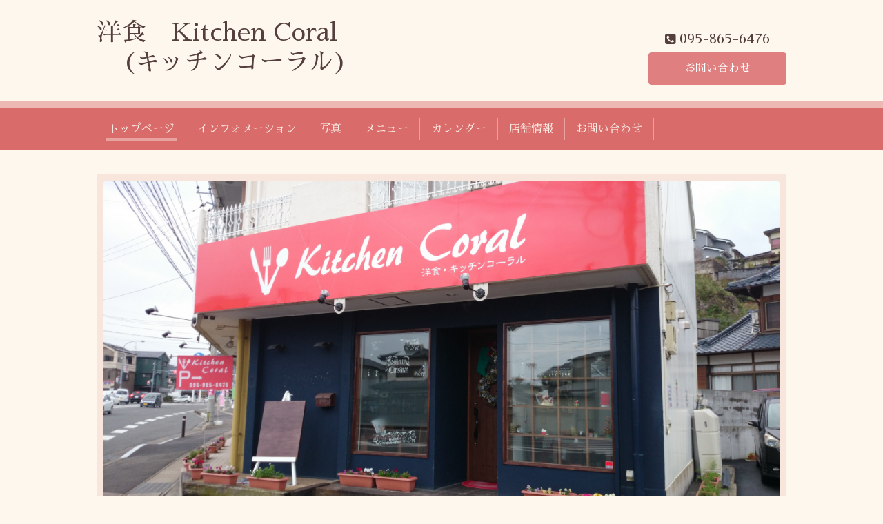

--- FILE ---
content_type: text/html; charset=utf-8
request_url: https://r.goope.jp/k-coral/
body_size: 4046
content:
<!DOCTYPE html>
<html xmlns="http://www.w3.org/1999/xhtml" xml:lang="ja" lang="ja">
<head>
  <!-- Chic: ver.202006050000 -->
  <meta charset="utf-8">
  <title>洋食　Kitchen Coral
　(キッチンコーラル)</title>
  <meta name="viewport" content="width=device-width,initial-scale=1.0,minimum-scale=1.0">

  <meta name="description" content="洋食　Kitchen Coral　(キッチンコーラル) 洋食　Kitchen Coral　(キッチンコーラル)">
  <meta name="keywords" content="洋食　Kitchen Coral　(キッチンコーラル)">

  <meta property="og:title" content="洋食　Kitchen Coral
　(キッチンコーラル)">
  <meta property="og:image" content="">
  <meta property="og:site_name" content="洋食　Kitchen Coral
　(キッチンコーラル)">
  
  <link rel="alternate" type="application/rss+xml" title="洋食　Kitchen Coral
　(キッチンコーラル) / RSS" href="/k-coral/feed.rss">
  <link rel="stylesheet" href="/k-coral/style.css?743670-1627312984">
  <link rel="stylesheet" href="/css/font-awesome/css/font-awesome.min.css">
  <link rel="stylesheet" href="/assets/slick/slick.css">

  <script src="/assets/jquery/jquery-3.5.1.min.js"></script>
  <script src="/assets/clipsquareimage/jquery.clipsquareimage.js"></script>
</head>
<body id="top">

  <div class="totop">
    <i class="button fa fa-angle-up"></i>
  </div>

  <div class="container">

    <!-- .header -->
    <div class="header">
      <div class="inner">

        <div class="column column_left">
          <h1 class="element logo">
            <a class="shop_sitename" href="https://r.goope.jp/k-coral">洋食　Kitchen Coral<br />
　(キッチンコーラル)</a>
          </h1>

          <div class="element site_description">
            <span></span>
          </div>
        </div>

        <div class="column column_right">

          <div class="social_icons">
            

            

            
          </div>

          <div class="element shop_tel" data-shoptel="095-865-6476">
            <div>
              <i class="fa fa-phone-square"></i>&nbsp;<span>095-865-6476</span>
            </div>
          </div>
          <a class="element button_contact" href="https://r.goope.jp/k-coral/contact">お問い合わせ</a>
        </div>

      </div>
    </div>
    <!-- /.header -->

    <!-- .navi -->
    <div class="navi">
      <div class="inner">

        <div class="navi_trigger_mobile">
          <i class="fa fa-navicon"></i>&nbsp;MENU
        </div>

        <ul class="navi_list">
          
          <li class="navi_top active" data-label="トップページ">
            <a href="/k-coral/" >トップページ</a>
          </li>
          
          <li class="navi_info" data-label="インフォメーション">
            <a href="/k-coral/info" >インフォメーション</a>
          </li>
          
          <li class="navi_photo" data-label="写真">
            <a href="/k-coral/photo" >写真</a>
          </li>
          
          <li class="navi_menu" data-label="メニュー">
            <a href="/k-coral/menu" >メニュー</a>
          </li>
          
          <li class="navi_calendar" data-label="カレンダー">
            <a href="/k-coral/calendar" >カレンダー</a>
          </li>
          
          <li class="navi_about" data-label="店舗情報">
            <a href="/k-coral/about" >店舗情報</a>
          </li>
          
          <li class="navi_contact" data-label="お問い合わせ">
            <a href="/k-coral/contact" >お問い合わせ</a>
          </li>
          
        </ul>

      </div>
    </div>
    <!-- /.navi -->

    <div class="content">

<!-- CONTENT ----------------------------------------------------------------------- -->



<!----------------------------------------------
ページ：トップ
---------------------------------------------->
<script>
  var slideshow = {
    interval : 6000
  }
</script>
<script src="/js/theme_chic/top.js"></script>

<div class="inner">

  <div class="wrap_slider">
    
    <div class="slider">
      
      <div class="article">
        <img src="//cdn.goope.jp/180090/2107162335324f43_l.jpg" alt="">
        <div class="caption">
          <div class="caption_txt">
            <a href=""></a>
          </div>
        </div>
      </div>
      
      <div class="article">
        <img src="//cdn.goope.jp/180090/260121102408hz5w_l.png" alt="ランチメニュー">
        <div class="caption">
          <div class="caption_txt">
            <a href="">ランチメニュー</a>
          </div>
        </div>
      </div>
      
      <div class="article">
        <img src="//cdn.goope.jp/180090/260121102629tzcp_l.png" alt="ランチメニュー">
        <div class="caption">
          <div class="caption_txt">
            <a href="">ランチメニュー</a>
          </div>
        </div>
      </div>
      
      <div class="article">
        <img src="//cdn.goope.jp/180090/210716234136jym3_l.jpg" alt="">
        <div class="caption">
          <div class="caption_txt">
            <a href=""></a>
          </div>
        </div>
      </div>
      
      <div class="article">
        <img src="//cdn.goope.jp/180090/210723133541efx2_l.jpg" alt="">
        <div class="caption">
          <div class="caption_txt">
            <a href=""></a>
          </div>
        </div>
      </div>
      
      <div class="article">
        <img src="//cdn.goope.jp/180090/210723133558yjvp_l.jpg" alt="">
        <div class="caption">
          <div class="caption_txt">
            <a href=""></a>
          </div>
        </div>
      </div>
      
      <div class="article">
        <img src="//cdn.goope.jp/180090/210723133615str5_l.jpg" alt="">
        <div class="caption">
          <div class="caption_txt">
            <a href=""></a>
          </div>
        </div>
      </div>
      
      <div class="article">
        <img src="//cdn.goope.jp/180090/210723133635zsxs_l.jpg" alt="">
        <div class="caption">
          <div class="caption_txt">
            <a href=""></a>
          </div>
        </div>
      </div>
      
      <div class="article">
        <img src="//cdn.goope.jp/180090/231129012956ktky_l.jpg" alt="花咲くおはぎ">
        <div class="caption">
          <div class="caption_txt">
            <a href="">花咲くおはぎ</a>
          </div>
        </div>
      </div>
      
      <div class="article">
        <img src="//cdn.goope.jp/180090/240429005959nu94_l.jpg" alt="花咲くおはぎ～お誕生日に">
        <div class="caption">
          <div class="caption_txt">
            <a href="">花咲くおはぎ～お誕生日に</a>
          </div>
        </div>
      </div>
      
    </div>
    
  </div>

  <div class="section welcomemessage">
    <div class="inner">
      <div class="message textfield">
        <p>どのメニューにも、沢山の旬の野菜を取り入れており、女性のお客様が多い、洋食レストランです。</p>
<p>新鮮な野菜から作るスープは全ての皆さまに好評で、特に小さなお子様が、お母様の分を飲み干しておられる光景をよく目にします。</p>
<p>お魚メニューは、シェフの釣りたて魚や漁師さんから分けていただく、天然の新鮮なものでお作りしています。</p>
<p>ハンバーグは肉汁あふれ、リピーターのお客様が多い自信作です。</p>
<p>&nbsp;</p>
      </div>
    </div>
  </div>

  <div class="wrap_column">
    <div class="column column_left">

      
      <div class="section photo">

        <h2 class="section_title">
          <span>写真</span>
        </h2>

        <div class="inner">

          <ul class="list">
            
            <li class="item">
              <span><img src='//cdn.goope.jp/180090/241010222337-6707d559cef9b_l.jpg' alt='' /></span>
            </li>
            
            <li class="item">
              <span><img src='//cdn.goope.jp/180090/241010222145-6707d4e94cb08_l.jpg' alt='' /></span>
            </li>
            
            <li class="item">
              <span><img src='//cdn.goope.jp/180090/241010222116-6707d4cc0625c_l.jpg' alt='赤じゃがのポタージュ' /></span>
            </li>
            
            <li class="item">
              <span><img src='//cdn.goope.jp/180090/241010221929-6707d461223f8_l.jpg' alt='手ごねハンバーグ' /></span>
            </li>
            
            <li class="item">
              <span><img src='//cdn.goope.jp/180090/241010221748-6707d3fc9acef_l.jpg' alt='' /></span>
            </li>
            
            <li class="item">
              <span><img src='//cdn.goope.jp/180090/241010221705-6707d3d19e7ae_l.jpg' alt='オムライス' /></span>
            </li>
            
            <li class="link_details">
              <a href="/k-coral/photo">写真ページへ&nbsp;&nbsp;<i class="fa fa-angle-right"></i></a>
            </li>
          </ul>

        </div>
      </div>
      

      
      <div class="section about">

        <h2 class="section_title">
          <span>店舗情報</span>
        </h2>

        <div class="inner">

          <div class="block summary">
            <table width="100%" cellspacing="0" cellpadding="0" border="0" class="table_detail">
    <tr>
        <th>店名</th>
        <td>洋食　Kitchen Coral　(キッチンコーラル)</td>
    </tr>
    <tr>
        <th>住所</th>
        <td>長崎県 西彼杵郡時津町久留里郷241-3 </td>
    </tr>
    <tr>
        <th>最寄り駅</th>
        <td>先久留里バス停</td>
    </tr>
    <tr style='display:none;'>
        <th>道順</th>
        <td></td>
    </tr>
    <tr>
        <th>電話番号</th>
        <td>095-865-6476</td>
    </tr>
    <tr>
        <th>ランチタイム</th>
        <td>11:30 ～ 14:00</td>
    </tr>
    <tr style='display:none;'>
        <th>ディナータイム</th>
        <td>17:30 ～ 21:00</td>
    </tr>
    <tr style='display:none;'>
        <th>ラストオーダー</th>
        <td>13:40</td>
    </tr>
    <tr>
        <th>定休日</th>
        <td>毎日曜日</td>
    </tr>
    <tr>
        <th>クレジットカード</th>
        <td>利用不可</td>
    </tr>
    <tr>
        <th>禁煙席</th>
        <td>喫煙席なし</td>
    </tr>
    <tr>
        <th>駐車場</th>
        <td>駐車場あり</td>
    </tr>
    <tr style='display:none;'>
        <th>平均予算</th>
        <td>1000～1999円</td>
    </tr>
    <tr>
        <th>設備・サービス</th>
        <td>店内でフリーWi-Fiをご利用いただけます。</td>
    </tr>
    <tr style='display:none;'>
        <th>その他</th>
        <td></td>
    </tr>
    <tr>
        <th>セルフ販売</th>
        <td>< 営業時間 ><br />
・10時〜完売まで<br />
<br />
< 取扱商品 ><br />
・日替わり弁当 , お菓子 , 花咲くおはぎ<br />
を販売しております</td>
    </tr>
</table>

          </div>

          
          <div class="block map">
            <iframe width='100%' height='350' frameborder=0 scrolling='no' marginheight=0 marginwidth=0 src='/pc/map/?account=k-coral'></iframe>
          </div>
          

        </div>
      </div>
      

    </div>
    <!-- /.column_left -->

    <div class="column column_right">

      
      <div class="section information">

        <h2 class="section_title">
          <span>インフォメーション</span>
        </h2>

        <div class="inner">
          <ul class="list">
            
            <li class="item">
              <a href="/k-coral/info/5706186">
                <span class="date">2024<span> / </span>04<span> / </span>29</span><br>
                <span class="title">母の日の贈り物にいかがですか</span>
              </a>
            </li>
            
            <li class="item">
              <a href="/k-coral/info/5465511">
                <span class="date">2023<span> / </span>11<span> / </span>29</span><br>
                <span class="title">令和6年お正月用オードブルのご予約承ります</span>
              </a>
            </li>
            
            <li class="item">
              <a href="/k-coral/info/5465509">
                <span class="date">2023<span> / </span>11<span> / </span>29</span><br>
                <span class="title">「花咲くおはぎ」の販売を始めました。</span>
              </a>
            </li>
            
            <li class="item">
              <a class="article" href="/k-coral/info">
                インフォメーションページへ&nbsp;&nbsp;<i class="fa fa-angle-right"></i>
              </a>
            </li>
          </ul>
        </div>
      </div>
      

      
      <div class="section contact">
        <div class="inner">
          <h2 class="section_title">
            <span>お問い合わせ</span>
          </h2>

          <form name="frm" method="post" action="/k-coral/contact/sendmail/" class="contact_form">
            <div class="contact_form">
              <div class="contact_area"><label>お名前<span class="requier">*</span></label><br /><input type="text" name="form_746128" class="contact_name" value="" tabindex="1" />
</div><div class="contact_area"><label>メールアドレス<span class="requier">*</span></label><br /><input type="text" name="form_746129" class="contact_email" value="" tabindex="2" />
</div><div class="contact_area"><label>電話番号</label><br /><input type="text" name="form_746130" class="contact_tel" value="" tabindex="3" />
</div><div class="contact_area"><label>本文</label><br /><textarea name="form_746131" class="contact_body" tabindex="4"></textarea>
</div><script src="https://www.google.com/recaptcha/api.js" async defer></script><div class='g-recaptcha' data-sitekey=6LfwhhEsAAAAAKd5zqk_tJN6IuQETMTJBsLY8ciT></div><input type="hidden" name="token" value="fdede898ff9cdc8b81f678d27c977a9d">
              <input type="submit" value="メールを送信する" class="button" tabindex="5">
            </div>
          </form>

        </div>
      </div>
      

    </div>
    <!-- /.column_right -->
  </div>
  <!-- /.wrap_column -->

</div>






























<!-- CONTENT ----------------------------------------------------------------------- -->

    </div>
    <!-- /.content -->


    


    <div class="gadgets">
      <div class="inner">
      </div>
    </div>

    <div class="today_area section">
      <div class="inner">
        <dl>
          <dt class="date">
            2026.01.26 Monday
          </dt>
          
        </dl>
      </div>
    </div>

    <div class="social">
      <div class="inner"></div>
    </div>

    <div class="footer">
        <div class="inner">

          <div class="qr_area">
            <img src="//r.goope.jp/qr/k-coral"width="100" height="100" />
          </div>

          <div class="shop_name">
            <a href="https://r.goope.jp/k-coral">洋食　Kitchen Coral　(キッチンコーラル)</a>
          </div>

          

          <div class="copyright">
            &copy;2026 <a href="https://r.goope.jp/k-coral">洋食　Kitchen Coral　(キッチンコーラル)</a>. All Rights Reserved.
          </div>

          <div class="block counter_area">
            Today: <span class="num">24</span> /
            Yesterday: <span class="num">31</span> /
            Total: <span class="num">39713</span>
          </div>

          <div>
            <div class="powered">
              Powered by <a class="link_color_02" href="https://goope.jp/">グーペ</a> /
              <a class="link_color_02" href="https://admin.goope.jp/">Admin</a>
            </div>

            <div class="shop_rss">
              <span>/ </span><a href="/k-coral/feed.rss">RSS</a>
            </div>
          </div>

        </div>
    </div>

  </div>
  <!-- /.container -->

  <script src="/assets/colorbox/jquery.colorbox-1.6.4.min.js"></script>
  <script src="/assets/slick/slick.js"></script>
  <script src="/js/tooltip.js"></script>
  <script src="/assets/lineup/jquery-lineup.min.js"></script>
  <script src="/assets/tile/tile.js"></script>
  <script src="/js/theme_chic/init.js"></script>
<link rel="stylesheet" href="/css/free-plan/footer_banner.css">

<a class="freeplan-banner" href="https://goope.jp/agency/r/7777/" target="_blank">
  <span class="freeplan-banner__copy">
    誰でも簡単、無料でつくれるホームページ
  </span>

  <span class="freeplan-banner__button">
    <span>今すぐはじめる</span>
  </span>

  <span class="freeplan-banner__logo">
    <img src="/img/logo.svg" alt="グーペ by GMOペパボ">
  </span>
</a>
</body>

</html>


--- FILE ---
content_type: text/html; charset=utf-8
request_url: https://r.goope.jp/pc/map/?account=k-coral
body_size: 732
content:

<!DOCTYPE html>
<html lang="ja">
<head>
<meta charset="utf-8">
<meta name="viewport" content="width=device-width,initial-scale=1.0,minimum-scale=1.0">
<title></title>
<style>
  html {
    height: 100%;
  }
  body {
    height: 100%;
    margin: 0;
    padding: 0;
    background-color: transparent;
    font-family: -apple-system, BlinkMacSystemFont, 'Helvetica Neue', 'Yu Gothic', YuGothic, 'ヒラギノ角ゴ ProN W3', Hiragino Kaku Gothic ProN, Arial, 'メイリオ', Meiryo, sans-serif;
  }
  a {
    display: block;
    width: 100%;
    height: 100vh;
    position: relative;
    overflow: hidden;
    max-width: 1000px;
    margin: 0 auto;
  }

  img {
    position: absolute;
    top: 50%;
    left: 50%;
    -webkit-transform: translate(-50%, -50%);
    -ms-transform: translate(-50%, -50%);
    transform: translate(-50%, -50%);
    width: 1000px;
    height: auto;
  }
  span {
    position: absolute;
    right: 5px;
    bottom: 5px;
    font-size: 12px;
    background-color: #fff;
    color: #333;
    padding: 0 0.4em;
    line-height: 1.8;
    box-shadow: 0 0 3px rgba(0, 0, 0, 0.1);
  }
</style>
</head>
<body>
  <a target="_blank" href="http://maps.google.com/maps?q=32.839843%2C129.8375145">
    <img src="https://maps.googleapis.com/maps/api/staticmap?key=AIzaSyBoGsGWcBKf3SIB5GxguNjZVD2kTpGl-wM&markers=32.839843%2C129.8375145&zoom=18&size=1000x1000&scale=2&signature=w3D7WSK3v7kzzSN70qQmhWQZIgE=">
    <span>Googleマップを表示</span>
  </a>
</body>
</html>



--- FILE ---
content_type: text/html; charset=utf-8
request_url: https://www.google.com/recaptcha/api2/anchor?ar=1&k=6LfwhhEsAAAAAKd5zqk_tJN6IuQETMTJBsLY8ciT&co=aHR0cHM6Ly9yLmdvb3BlLmpwOjQ0Mw..&hl=en&v=PoyoqOPhxBO7pBk68S4YbpHZ&size=normal&anchor-ms=20000&execute-ms=30000&cb=n6ta7foxe2d6
body_size: 49199
content:
<!DOCTYPE HTML><html dir="ltr" lang="en"><head><meta http-equiv="Content-Type" content="text/html; charset=UTF-8">
<meta http-equiv="X-UA-Compatible" content="IE=edge">
<title>reCAPTCHA</title>
<style type="text/css">
/* cyrillic-ext */
@font-face {
  font-family: 'Roboto';
  font-style: normal;
  font-weight: 400;
  font-stretch: 100%;
  src: url(//fonts.gstatic.com/s/roboto/v48/KFO7CnqEu92Fr1ME7kSn66aGLdTylUAMa3GUBHMdazTgWw.woff2) format('woff2');
  unicode-range: U+0460-052F, U+1C80-1C8A, U+20B4, U+2DE0-2DFF, U+A640-A69F, U+FE2E-FE2F;
}
/* cyrillic */
@font-face {
  font-family: 'Roboto';
  font-style: normal;
  font-weight: 400;
  font-stretch: 100%;
  src: url(//fonts.gstatic.com/s/roboto/v48/KFO7CnqEu92Fr1ME7kSn66aGLdTylUAMa3iUBHMdazTgWw.woff2) format('woff2');
  unicode-range: U+0301, U+0400-045F, U+0490-0491, U+04B0-04B1, U+2116;
}
/* greek-ext */
@font-face {
  font-family: 'Roboto';
  font-style: normal;
  font-weight: 400;
  font-stretch: 100%;
  src: url(//fonts.gstatic.com/s/roboto/v48/KFO7CnqEu92Fr1ME7kSn66aGLdTylUAMa3CUBHMdazTgWw.woff2) format('woff2');
  unicode-range: U+1F00-1FFF;
}
/* greek */
@font-face {
  font-family: 'Roboto';
  font-style: normal;
  font-weight: 400;
  font-stretch: 100%;
  src: url(//fonts.gstatic.com/s/roboto/v48/KFO7CnqEu92Fr1ME7kSn66aGLdTylUAMa3-UBHMdazTgWw.woff2) format('woff2');
  unicode-range: U+0370-0377, U+037A-037F, U+0384-038A, U+038C, U+038E-03A1, U+03A3-03FF;
}
/* math */
@font-face {
  font-family: 'Roboto';
  font-style: normal;
  font-weight: 400;
  font-stretch: 100%;
  src: url(//fonts.gstatic.com/s/roboto/v48/KFO7CnqEu92Fr1ME7kSn66aGLdTylUAMawCUBHMdazTgWw.woff2) format('woff2');
  unicode-range: U+0302-0303, U+0305, U+0307-0308, U+0310, U+0312, U+0315, U+031A, U+0326-0327, U+032C, U+032F-0330, U+0332-0333, U+0338, U+033A, U+0346, U+034D, U+0391-03A1, U+03A3-03A9, U+03B1-03C9, U+03D1, U+03D5-03D6, U+03F0-03F1, U+03F4-03F5, U+2016-2017, U+2034-2038, U+203C, U+2040, U+2043, U+2047, U+2050, U+2057, U+205F, U+2070-2071, U+2074-208E, U+2090-209C, U+20D0-20DC, U+20E1, U+20E5-20EF, U+2100-2112, U+2114-2115, U+2117-2121, U+2123-214F, U+2190, U+2192, U+2194-21AE, U+21B0-21E5, U+21F1-21F2, U+21F4-2211, U+2213-2214, U+2216-22FF, U+2308-230B, U+2310, U+2319, U+231C-2321, U+2336-237A, U+237C, U+2395, U+239B-23B7, U+23D0, U+23DC-23E1, U+2474-2475, U+25AF, U+25B3, U+25B7, U+25BD, U+25C1, U+25CA, U+25CC, U+25FB, U+266D-266F, U+27C0-27FF, U+2900-2AFF, U+2B0E-2B11, U+2B30-2B4C, U+2BFE, U+3030, U+FF5B, U+FF5D, U+1D400-1D7FF, U+1EE00-1EEFF;
}
/* symbols */
@font-face {
  font-family: 'Roboto';
  font-style: normal;
  font-weight: 400;
  font-stretch: 100%;
  src: url(//fonts.gstatic.com/s/roboto/v48/KFO7CnqEu92Fr1ME7kSn66aGLdTylUAMaxKUBHMdazTgWw.woff2) format('woff2');
  unicode-range: U+0001-000C, U+000E-001F, U+007F-009F, U+20DD-20E0, U+20E2-20E4, U+2150-218F, U+2190, U+2192, U+2194-2199, U+21AF, U+21E6-21F0, U+21F3, U+2218-2219, U+2299, U+22C4-22C6, U+2300-243F, U+2440-244A, U+2460-24FF, U+25A0-27BF, U+2800-28FF, U+2921-2922, U+2981, U+29BF, U+29EB, U+2B00-2BFF, U+4DC0-4DFF, U+FFF9-FFFB, U+10140-1018E, U+10190-1019C, U+101A0, U+101D0-101FD, U+102E0-102FB, U+10E60-10E7E, U+1D2C0-1D2D3, U+1D2E0-1D37F, U+1F000-1F0FF, U+1F100-1F1AD, U+1F1E6-1F1FF, U+1F30D-1F30F, U+1F315, U+1F31C, U+1F31E, U+1F320-1F32C, U+1F336, U+1F378, U+1F37D, U+1F382, U+1F393-1F39F, U+1F3A7-1F3A8, U+1F3AC-1F3AF, U+1F3C2, U+1F3C4-1F3C6, U+1F3CA-1F3CE, U+1F3D4-1F3E0, U+1F3ED, U+1F3F1-1F3F3, U+1F3F5-1F3F7, U+1F408, U+1F415, U+1F41F, U+1F426, U+1F43F, U+1F441-1F442, U+1F444, U+1F446-1F449, U+1F44C-1F44E, U+1F453, U+1F46A, U+1F47D, U+1F4A3, U+1F4B0, U+1F4B3, U+1F4B9, U+1F4BB, U+1F4BF, U+1F4C8-1F4CB, U+1F4D6, U+1F4DA, U+1F4DF, U+1F4E3-1F4E6, U+1F4EA-1F4ED, U+1F4F7, U+1F4F9-1F4FB, U+1F4FD-1F4FE, U+1F503, U+1F507-1F50B, U+1F50D, U+1F512-1F513, U+1F53E-1F54A, U+1F54F-1F5FA, U+1F610, U+1F650-1F67F, U+1F687, U+1F68D, U+1F691, U+1F694, U+1F698, U+1F6AD, U+1F6B2, U+1F6B9-1F6BA, U+1F6BC, U+1F6C6-1F6CF, U+1F6D3-1F6D7, U+1F6E0-1F6EA, U+1F6F0-1F6F3, U+1F6F7-1F6FC, U+1F700-1F7FF, U+1F800-1F80B, U+1F810-1F847, U+1F850-1F859, U+1F860-1F887, U+1F890-1F8AD, U+1F8B0-1F8BB, U+1F8C0-1F8C1, U+1F900-1F90B, U+1F93B, U+1F946, U+1F984, U+1F996, U+1F9E9, U+1FA00-1FA6F, U+1FA70-1FA7C, U+1FA80-1FA89, U+1FA8F-1FAC6, U+1FACE-1FADC, U+1FADF-1FAE9, U+1FAF0-1FAF8, U+1FB00-1FBFF;
}
/* vietnamese */
@font-face {
  font-family: 'Roboto';
  font-style: normal;
  font-weight: 400;
  font-stretch: 100%;
  src: url(//fonts.gstatic.com/s/roboto/v48/KFO7CnqEu92Fr1ME7kSn66aGLdTylUAMa3OUBHMdazTgWw.woff2) format('woff2');
  unicode-range: U+0102-0103, U+0110-0111, U+0128-0129, U+0168-0169, U+01A0-01A1, U+01AF-01B0, U+0300-0301, U+0303-0304, U+0308-0309, U+0323, U+0329, U+1EA0-1EF9, U+20AB;
}
/* latin-ext */
@font-face {
  font-family: 'Roboto';
  font-style: normal;
  font-weight: 400;
  font-stretch: 100%;
  src: url(//fonts.gstatic.com/s/roboto/v48/KFO7CnqEu92Fr1ME7kSn66aGLdTylUAMa3KUBHMdazTgWw.woff2) format('woff2');
  unicode-range: U+0100-02BA, U+02BD-02C5, U+02C7-02CC, U+02CE-02D7, U+02DD-02FF, U+0304, U+0308, U+0329, U+1D00-1DBF, U+1E00-1E9F, U+1EF2-1EFF, U+2020, U+20A0-20AB, U+20AD-20C0, U+2113, U+2C60-2C7F, U+A720-A7FF;
}
/* latin */
@font-face {
  font-family: 'Roboto';
  font-style: normal;
  font-weight: 400;
  font-stretch: 100%;
  src: url(//fonts.gstatic.com/s/roboto/v48/KFO7CnqEu92Fr1ME7kSn66aGLdTylUAMa3yUBHMdazQ.woff2) format('woff2');
  unicode-range: U+0000-00FF, U+0131, U+0152-0153, U+02BB-02BC, U+02C6, U+02DA, U+02DC, U+0304, U+0308, U+0329, U+2000-206F, U+20AC, U+2122, U+2191, U+2193, U+2212, U+2215, U+FEFF, U+FFFD;
}
/* cyrillic-ext */
@font-face {
  font-family: 'Roboto';
  font-style: normal;
  font-weight: 500;
  font-stretch: 100%;
  src: url(//fonts.gstatic.com/s/roboto/v48/KFO7CnqEu92Fr1ME7kSn66aGLdTylUAMa3GUBHMdazTgWw.woff2) format('woff2');
  unicode-range: U+0460-052F, U+1C80-1C8A, U+20B4, U+2DE0-2DFF, U+A640-A69F, U+FE2E-FE2F;
}
/* cyrillic */
@font-face {
  font-family: 'Roboto';
  font-style: normal;
  font-weight: 500;
  font-stretch: 100%;
  src: url(//fonts.gstatic.com/s/roboto/v48/KFO7CnqEu92Fr1ME7kSn66aGLdTylUAMa3iUBHMdazTgWw.woff2) format('woff2');
  unicode-range: U+0301, U+0400-045F, U+0490-0491, U+04B0-04B1, U+2116;
}
/* greek-ext */
@font-face {
  font-family: 'Roboto';
  font-style: normal;
  font-weight: 500;
  font-stretch: 100%;
  src: url(//fonts.gstatic.com/s/roboto/v48/KFO7CnqEu92Fr1ME7kSn66aGLdTylUAMa3CUBHMdazTgWw.woff2) format('woff2');
  unicode-range: U+1F00-1FFF;
}
/* greek */
@font-face {
  font-family: 'Roboto';
  font-style: normal;
  font-weight: 500;
  font-stretch: 100%;
  src: url(//fonts.gstatic.com/s/roboto/v48/KFO7CnqEu92Fr1ME7kSn66aGLdTylUAMa3-UBHMdazTgWw.woff2) format('woff2');
  unicode-range: U+0370-0377, U+037A-037F, U+0384-038A, U+038C, U+038E-03A1, U+03A3-03FF;
}
/* math */
@font-face {
  font-family: 'Roboto';
  font-style: normal;
  font-weight: 500;
  font-stretch: 100%;
  src: url(//fonts.gstatic.com/s/roboto/v48/KFO7CnqEu92Fr1ME7kSn66aGLdTylUAMawCUBHMdazTgWw.woff2) format('woff2');
  unicode-range: U+0302-0303, U+0305, U+0307-0308, U+0310, U+0312, U+0315, U+031A, U+0326-0327, U+032C, U+032F-0330, U+0332-0333, U+0338, U+033A, U+0346, U+034D, U+0391-03A1, U+03A3-03A9, U+03B1-03C9, U+03D1, U+03D5-03D6, U+03F0-03F1, U+03F4-03F5, U+2016-2017, U+2034-2038, U+203C, U+2040, U+2043, U+2047, U+2050, U+2057, U+205F, U+2070-2071, U+2074-208E, U+2090-209C, U+20D0-20DC, U+20E1, U+20E5-20EF, U+2100-2112, U+2114-2115, U+2117-2121, U+2123-214F, U+2190, U+2192, U+2194-21AE, U+21B0-21E5, U+21F1-21F2, U+21F4-2211, U+2213-2214, U+2216-22FF, U+2308-230B, U+2310, U+2319, U+231C-2321, U+2336-237A, U+237C, U+2395, U+239B-23B7, U+23D0, U+23DC-23E1, U+2474-2475, U+25AF, U+25B3, U+25B7, U+25BD, U+25C1, U+25CA, U+25CC, U+25FB, U+266D-266F, U+27C0-27FF, U+2900-2AFF, U+2B0E-2B11, U+2B30-2B4C, U+2BFE, U+3030, U+FF5B, U+FF5D, U+1D400-1D7FF, U+1EE00-1EEFF;
}
/* symbols */
@font-face {
  font-family: 'Roboto';
  font-style: normal;
  font-weight: 500;
  font-stretch: 100%;
  src: url(//fonts.gstatic.com/s/roboto/v48/KFO7CnqEu92Fr1ME7kSn66aGLdTylUAMaxKUBHMdazTgWw.woff2) format('woff2');
  unicode-range: U+0001-000C, U+000E-001F, U+007F-009F, U+20DD-20E0, U+20E2-20E4, U+2150-218F, U+2190, U+2192, U+2194-2199, U+21AF, U+21E6-21F0, U+21F3, U+2218-2219, U+2299, U+22C4-22C6, U+2300-243F, U+2440-244A, U+2460-24FF, U+25A0-27BF, U+2800-28FF, U+2921-2922, U+2981, U+29BF, U+29EB, U+2B00-2BFF, U+4DC0-4DFF, U+FFF9-FFFB, U+10140-1018E, U+10190-1019C, U+101A0, U+101D0-101FD, U+102E0-102FB, U+10E60-10E7E, U+1D2C0-1D2D3, U+1D2E0-1D37F, U+1F000-1F0FF, U+1F100-1F1AD, U+1F1E6-1F1FF, U+1F30D-1F30F, U+1F315, U+1F31C, U+1F31E, U+1F320-1F32C, U+1F336, U+1F378, U+1F37D, U+1F382, U+1F393-1F39F, U+1F3A7-1F3A8, U+1F3AC-1F3AF, U+1F3C2, U+1F3C4-1F3C6, U+1F3CA-1F3CE, U+1F3D4-1F3E0, U+1F3ED, U+1F3F1-1F3F3, U+1F3F5-1F3F7, U+1F408, U+1F415, U+1F41F, U+1F426, U+1F43F, U+1F441-1F442, U+1F444, U+1F446-1F449, U+1F44C-1F44E, U+1F453, U+1F46A, U+1F47D, U+1F4A3, U+1F4B0, U+1F4B3, U+1F4B9, U+1F4BB, U+1F4BF, U+1F4C8-1F4CB, U+1F4D6, U+1F4DA, U+1F4DF, U+1F4E3-1F4E6, U+1F4EA-1F4ED, U+1F4F7, U+1F4F9-1F4FB, U+1F4FD-1F4FE, U+1F503, U+1F507-1F50B, U+1F50D, U+1F512-1F513, U+1F53E-1F54A, U+1F54F-1F5FA, U+1F610, U+1F650-1F67F, U+1F687, U+1F68D, U+1F691, U+1F694, U+1F698, U+1F6AD, U+1F6B2, U+1F6B9-1F6BA, U+1F6BC, U+1F6C6-1F6CF, U+1F6D3-1F6D7, U+1F6E0-1F6EA, U+1F6F0-1F6F3, U+1F6F7-1F6FC, U+1F700-1F7FF, U+1F800-1F80B, U+1F810-1F847, U+1F850-1F859, U+1F860-1F887, U+1F890-1F8AD, U+1F8B0-1F8BB, U+1F8C0-1F8C1, U+1F900-1F90B, U+1F93B, U+1F946, U+1F984, U+1F996, U+1F9E9, U+1FA00-1FA6F, U+1FA70-1FA7C, U+1FA80-1FA89, U+1FA8F-1FAC6, U+1FACE-1FADC, U+1FADF-1FAE9, U+1FAF0-1FAF8, U+1FB00-1FBFF;
}
/* vietnamese */
@font-face {
  font-family: 'Roboto';
  font-style: normal;
  font-weight: 500;
  font-stretch: 100%;
  src: url(//fonts.gstatic.com/s/roboto/v48/KFO7CnqEu92Fr1ME7kSn66aGLdTylUAMa3OUBHMdazTgWw.woff2) format('woff2');
  unicode-range: U+0102-0103, U+0110-0111, U+0128-0129, U+0168-0169, U+01A0-01A1, U+01AF-01B0, U+0300-0301, U+0303-0304, U+0308-0309, U+0323, U+0329, U+1EA0-1EF9, U+20AB;
}
/* latin-ext */
@font-face {
  font-family: 'Roboto';
  font-style: normal;
  font-weight: 500;
  font-stretch: 100%;
  src: url(//fonts.gstatic.com/s/roboto/v48/KFO7CnqEu92Fr1ME7kSn66aGLdTylUAMa3KUBHMdazTgWw.woff2) format('woff2');
  unicode-range: U+0100-02BA, U+02BD-02C5, U+02C7-02CC, U+02CE-02D7, U+02DD-02FF, U+0304, U+0308, U+0329, U+1D00-1DBF, U+1E00-1E9F, U+1EF2-1EFF, U+2020, U+20A0-20AB, U+20AD-20C0, U+2113, U+2C60-2C7F, U+A720-A7FF;
}
/* latin */
@font-face {
  font-family: 'Roboto';
  font-style: normal;
  font-weight: 500;
  font-stretch: 100%;
  src: url(//fonts.gstatic.com/s/roboto/v48/KFO7CnqEu92Fr1ME7kSn66aGLdTylUAMa3yUBHMdazQ.woff2) format('woff2');
  unicode-range: U+0000-00FF, U+0131, U+0152-0153, U+02BB-02BC, U+02C6, U+02DA, U+02DC, U+0304, U+0308, U+0329, U+2000-206F, U+20AC, U+2122, U+2191, U+2193, U+2212, U+2215, U+FEFF, U+FFFD;
}
/* cyrillic-ext */
@font-face {
  font-family: 'Roboto';
  font-style: normal;
  font-weight: 900;
  font-stretch: 100%;
  src: url(//fonts.gstatic.com/s/roboto/v48/KFO7CnqEu92Fr1ME7kSn66aGLdTylUAMa3GUBHMdazTgWw.woff2) format('woff2');
  unicode-range: U+0460-052F, U+1C80-1C8A, U+20B4, U+2DE0-2DFF, U+A640-A69F, U+FE2E-FE2F;
}
/* cyrillic */
@font-face {
  font-family: 'Roboto';
  font-style: normal;
  font-weight: 900;
  font-stretch: 100%;
  src: url(//fonts.gstatic.com/s/roboto/v48/KFO7CnqEu92Fr1ME7kSn66aGLdTylUAMa3iUBHMdazTgWw.woff2) format('woff2');
  unicode-range: U+0301, U+0400-045F, U+0490-0491, U+04B0-04B1, U+2116;
}
/* greek-ext */
@font-face {
  font-family: 'Roboto';
  font-style: normal;
  font-weight: 900;
  font-stretch: 100%;
  src: url(//fonts.gstatic.com/s/roboto/v48/KFO7CnqEu92Fr1ME7kSn66aGLdTylUAMa3CUBHMdazTgWw.woff2) format('woff2');
  unicode-range: U+1F00-1FFF;
}
/* greek */
@font-face {
  font-family: 'Roboto';
  font-style: normal;
  font-weight: 900;
  font-stretch: 100%;
  src: url(//fonts.gstatic.com/s/roboto/v48/KFO7CnqEu92Fr1ME7kSn66aGLdTylUAMa3-UBHMdazTgWw.woff2) format('woff2');
  unicode-range: U+0370-0377, U+037A-037F, U+0384-038A, U+038C, U+038E-03A1, U+03A3-03FF;
}
/* math */
@font-face {
  font-family: 'Roboto';
  font-style: normal;
  font-weight: 900;
  font-stretch: 100%;
  src: url(//fonts.gstatic.com/s/roboto/v48/KFO7CnqEu92Fr1ME7kSn66aGLdTylUAMawCUBHMdazTgWw.woff2) format('woff2');
  unicode-range: U+0302-0303, U+0305, U+0307-0308, U+0310, U+0312, U+0315, U+031A, U+0326-0327, U+032C, U+032F-0330, U+0332-0333, U+0338, U+033A, U+0346, U+034D, U+0391-03A1, U+03A3-03A9, U+03B1-03C9, U+03D1, U+03D5-03D6, U+03F0-03F1, U+03F4-03F5, U+2016-2017, U+2034-2038, U+203C, U+2040, U+2043, U+2047, U+2050, U+2057, U+205F, U+2070-2071, U+2074-208E, U+2090-209C, U+20D0-20DC, U+20E1, U+20E5-20EF, U+2100-2112, U+2114-2115, U+2117-2121, U+2123-214F, U+2190, U+2192, U+2194-21AE, U+21B0-21E5, U+21F1-21F2, U+21F4-2211, U+2213-2214, U+2216-22FF, U+2308-230B, U+2310, U+2319, U+231C-2321, U+2336-237A, U+237C, U+2395, U+239B-23B7, U+23D0, U+23DC-23E1, U+2474-2475, U+25AF, U+25B3, U+25B7, U+25BD, U+25C1, U+25CA, U+25CC, U+25FB, U+266D-266F, U+27C0-27FF, U+2900-2AFF, U+2B0E-2B11, U+2B30-2B4C, U+2BFE, U+3030, U+FF5B, U+FF5D, U+1D400-1D7FF, U+1EE00-1EEFF;
}
/* symbols */
@font-face {
  font-family: 'Roboto';
  font-style: normal;
  font-weight: 900;
  font-stretch: 100%;
  src: url(//fonts.gstatic.com/s/roboto/v48/KFO7CnqEu92Fr1ME7kSn66aGLdTylUAMaxKUBHMdazTgWw.woff2) format('woff2');
  unicode-range: U+0001-000C, U+000E-001F, U+007F-009F, U+20DD-20E0, U+20E2-20E4, U+2150-218F, U+2190, U+2192, U+2194-2199, U+21AF, U+21E6-21F0, U+21F3, U+2218-2219, U+2299, U+22C4-22C6, U+2300-243F, U+2440-244A, U+2460-24FF, U+25A0-27BF, U+2800-28FF, U+2921-2922, U+2981, U+29BF, U+29EB, U+2B00-2BFF, U+4DC0-4DFF, U+FFF9-FFFB, U+10140-1018E, U+10190-1019C, U+101A0, U+101D0-101FD, U+102E0-102FB, U+10E60-10E7E, U+1D2C0-1D2D3, U+1D2E0-1D37F, U+1F000-1F0FF, U+1F100-1F1AD, U+1F1E6-1F1FF, U+1F30D-1F30F, U+1F315, U+1F31C, U+1F31E, U+1F320-1F32C, U+1F336, U+1F378, U+1F37D, U+1F382, U+1F393-1F39F, U+1F3A7-1F3A8, U+1F3AC-1F3AF, U+1F3C2, U+1F3C4-1F3C6, U+1F3CA-1F3CE, U+1F3D4-1F3E0, U+1F3ED, U+1F3F1-1F3F3, U+1F3F5-1F3F7, U+1F408, U+1F415, U+1F41F, U+1F426, U+1F43F, U+1F441-1F442, U+1F444, U+1F446-1F449, U+1F44C-1F44E, U+1F453, U+1F46A, U+1F47D, U+1F4A3, U+1F4B0, U+1F4B3, U+1F4B9, U+1F4BB, U+1F4BF, U+1F4C8-1F4CB, U+1F4D6, U+1F4DA, U+1F4DF, U+1F4E3-1F4E6, U+1F4EA-1F4ED, U+1F4F7, U+1F4F9-1F4FB, U+1F4FD-1F4FE, U+1F503, U+1F507-1F50B, U+1F50D, U+1F512-1F513, U+1F53E-1F54A, U+1F54F-1F5FA, U+1F610, U+1F650-1F67F, U+1F687, U+1F68D, U+1F691, U+1F694, U+1F698, U+1F6AD, U+1F6B2, U+1F6B9-1F6BA, U+1F6BC, U+1F6C6-1F6CF, U+1F6D3-1F6D7, U+1F6E0-1F6EA, U+1F6F0-1F6F3, U+1F6F7-1F6FC, U+1F700-1F7FF, U+1F800-1F80B, U+1F810-1F847, U+1F850-1F859, U+1F860-1F887, U+1F890-1F8AD, U+1F8B0-1F8BB, U+1F8C0-1F8C1, U+1F900-1F90B, U+1F93B, U+1F946, U+1F984, U+1F996, U+1F9E9, U+1FA00-1FA6F, U+1FA70-1FA7C, U+1FA80-1FA89, U+1FA8F-1FAC6, U+1FACE-1FADC, U+1FADF-1FAE9, U+1FAF0-1FAF8, U+1FB00-1FBFF;
}
/* vietnamese */
@font-face {
  font-family: 'Roboto';
  font-style: normal;
  font-weight: 900;
  font-stretch: 100%;
  src: url(//fonts.gstatic.com/s/roboto/v48/KFO7CnqEu92Fr1ME7kSn66aGLdTylUAMa3OUBHMdazTgWw.woff2) format('woff2');
  unicode-range: U+0102-0103, U+0110-0111, U+0128-0129, U+0168-0169, U+01A0-01A1, U+01AF-01B0, U+0300-0301, U+0303-0304, U+0308-0309, U+0323, U+0329, U+1EA0-1EF9, U+20AB;
}
/* latin-ext */
@font-face {
  font-family: 'Roboto';
  font-style: normal;
  font-weight: 900;
  font-stretch: 100%;
  src: url(//fonts.gstatic.com/s/roboto/v48/KFO7CnqEu92Fr1ME7kSn66aGLdTylUAMa3KUBHMdazTgWw.woff2) format('woff2');
  unicode-range: U+0100-02BA, U+02BD-02C5, U+02C7-02CC, U+02CE-02D7, U+02DD-02FF, U+0304, U+0308, U+0329, U+1D00-1DBF, U+1E00-1E9F, U+1EF2-1EFF, U+2020, U+20A0-20AB, U+20AD-20C0, U+2113, U+2C60-2C7F, U+A720-A7FF;
}
/* latin */
@font-face {
  font-family: 'Roboto';
  font-style: normal;
  font-weight: 900;
  font-stretch: 100%;
  src: url(//fonts.gstatic.com/s/roboto/v48/KFO7CnqEu92Fr1ME7kSn66aGLdTylUAMa3yUBHMdazQ.woff2) format('woff2');
  unicode-range: U+0000-00FF, U+0131, U+0152-0153, U+02BB-02BC, U+02C6, U+02DA, U+02DC, U+0304, U+0308, U+0329, U+2000-206F, U+20AC, U+2122, U+2191, U+2193, U+2212, U+2215, U+FEFF, U+FFFD;
}

</style>
<link rel="stylesheet" type="text/css" href="https://www.gstatic.com/recaptcha/releases/PoyoqOPhxBO7pBk68S4YbpHZ/styles__ltr.css">
<script nonce="cbT3qttKFU6qyIuaaihVGw" type="text/javascript">window['__recaptcha_api'] = 'https://www.google.com/recaptcha/api2/';</script>
<script type="text/javascript" src="https://www.gstatic.com/recaptcha/releases/PoyoqOPhxBO7pBk68S4YbpHZ/recaptcha__en.js" nonce="cbT3qttKFU6qyIuaaihVGw">
      
    </script></head>
<body><div id="rc-anchor-alert" class="rc-anchor-alert"></div>
<input type="hidden" id="recaptcha-token" value="[base64]">
<script type="text/javascript" nonce="cbT3qttKFU6qyIuaaihVGw">
      recaptcha.anchor.Main.init("[\x22ainput\x22,[\x22bgdata\x22,\x22\x22,\[base64]/[base64]/[base64]/[base64]/[base64]/UltsKytdPUU6KEU8MjA0OD9SW2wrK109RT4+NnwxOTI6KChFJjY0NTEyKT09NTUyOTYmJk0rMTxjLmxlbmd0aCYmKGMuY2hhckNvZGVBdChNKzEpJjY0NTEyKT09NTYzMjA/[base64]/[base64]/[base64]/[base64]/[base64]/[base64]/[base64]\x22,\[base64]\\u003d\\u003d\x22,\[base64]/DnVBVw4jCv8KuU2VFwoLCosKow5Fzw7l9w7RFesOnwqzCigbDmlfCgUVdw6TDr3DDl8KtwqQUwrk/[base64]/Dn1vDucO2w6nDlFbDp2HDrFbCmcKdw4hgw64YHUopGMKLwofCjhHCv8Ocwo3CqSZeEGFDRQnDvFNYw6TDsDRuwq5AN1TCpcKmw7jDlcOFT2XCqCnCpsKVHsOMB3skwp/DuMOOwozCi0suDcOLAsOAwpXCo2zCujXDlX/CmzLCmC1mAMKxCUV2HAguwppne8OMw6coccK/YygSamLDpxbClMKyCC3CrAQ/F8KrJWTDu8OdJVHDgcOJQcOwKhguw6TDisOidRfCqsOqf0vDh1s1wqNhwrpjwqUUwp4jwrYle3zDjWPDuMODIB0IMDjCkMKowrk+H0PCvcOcQB3CuTrDi8KOI8KFCcK0CMO4w7lUwqvDt2bCkhzDjRg/[base64]/w7rDiTHCmMO4ay5nMh3CusK5wosSw5cewqnDtktldcKqK8KIZ0/Cul8xwojCicOGwrsjwp1sdMOlw7trw6l5wro1QcKNw4HDkMK9WcO5Ll/CpB1IwpDCsDjDgcKdw5UnHMOQw4LDgSQ5MHHDgx8/MGDDjUFbwofCrcOnw5lNdR8oLcO/wobDqMOkTcK4w4QIwoBxSsOawpsjUMKdGUoeBVd0w5TDoMKPwrDDr8OKByoZwp87fMK8RzXCpm7ClsK5wpYvJVUiw4s/w4R4IcORBcOVw4ATZl5Odw7Cp8OHacOffsKCOMODw65hwq07wqbCv8KJw44+GXTCncOMw5k9MmzDrsOYw7LCiMONw5pTwo17bGDCtCDCgQPCp8Ohw5rCuQkpWMKZwpfDhWE3NxzCtx4Hwpt4FsKGVHRQaHjDrzhLwp1owrnDhCPDt30OwqFyIFnCgmPCiMKJwqtadV/Dp8K0wpDCicOKw7oQX8OSUBLCiMOTAl82w5Y7azVUFMOoPMKCB3nDuDQlcEzCtXJBw7ZWOVfDtcO9M8OgwofDjXDCqMO1w57CpcOtYRsswp7CrcKuwrhnwr9GBsOJOMKxccO2w6BWwqzDqT/Dr8OsOTrDp2/DoMKHWgLCmMOLasOtwpbCicOBwqtqwo9QblbDk8KwIAUywqrClyzCklLDmEkXKS93wpvDq1YaB3LDiQzDpMKfdRVaw5JhVyQ5aMOBd8O7OR3Cm1HDjsO6w4J+woRWVXh2wqIWw6TCo1LCu1dHG8OnJH8nwqlPYcOaK8Onw6nCvipPwr0Tw4jChUrDj1/DpsK/P13DlHrDsncJwrkZSyXCkcKIw5cHS8OQw7XDiSvCrUzCikJBQcOEL8OGVcOpWDkhGiZIwpcRw4/[base64]/[base64]/[base64]/CqAzCtizCtjzDuzbDr8KWInpsSH9hwq3Dnn5pw7jCoMOawqMVwo/DlcK6dnUDw61lwqRQYcKJO3rCk2PDr8K/[base64]/Z8KqeFx9w45Nw6/DjMOCw7nCgW3CpQZMYnkqw6bCnxkdw6VMVMK1wr1xScONMBlDfQQoU8OhwpXCii8SPcKXwokhcsOeHsODwqLDtlMXw7nCvcKzwo1Ow5M7fcOnwqLCmk7CrcOKworChMOMA8OBSzHCn1bCoh/DiMOYwofCtcObwppDw7oVwq/[base64]/Cv8O2GQXDs8OwacKJGcK4Pk5+wobCocOtbDPCtMOQHFrCs8OhQ8OQwpd/bj/[base64]/DpnLDiX3DocO/wpEkwqpJwrfCs8K4GsOGeinDo8KfwqYcwp15w7VIw6lhwpMyw5pmw5YlI3JJw6cNOGoIRm/CrmQ9w6rDtcKiwrLCgMKAF8KHLsKpwrBXwp5oKHLCkRpIKWg8w5XDtlQDwr/[base64]/CnSXDnz/ClMO3w7vDvMKOUSPDjCPDgsKbGzV3wojCsS5hw6gnasK2bcOdWB4nwrJpccKzNEYlwqkqwrvDi8KGGsOGWVrCmizCqwzDpmLCj8KRw7LDh8Ohw6J7QsOaCBBxXkAXJA/CulHCpwzDinrDiXZZXcK4GsOCwrHCgT/Di0TDpcKlfiXDjsKpA8OFwrHDj8KjWcOBDMO1w5s1ORorw6vDiyTCvsK3w6bDjDvCtEfClilWw67DqMOFwqwOJ8KIw6XDq2jCmMO9NVvDvMO/woV/Qnl+O8KWEXVaw5pTXsOcwo/Ch8KfNsKDwozDgMKOwr7CrRJ2woEzwpYYw4/ClcO0RDbCnVvCpsO1OhY6wr9Ewq5RHcK4eDk2wpTCnsOGwrE+dxsHW8O6bcKYVMK/[base64]/CqCvDnsKMwoMGwqLCjcOiU37CtBZYdcK+wo/CqcOVwoQawp5jV8O9w6lfAsOhT8Obwp7DrBMrwp/DhsOlWsKCw5p4CUUNw4pew7PCt8OxwpPDpibCsMO9MzjDmsOyw5TDq0cUw4h2woJtU8Kww7gNwr/CkSUYRDtvwrfDnkrCnnobwpAAwoLDtMOZLcKPwq81w5RDX8OAw4hvwpwcw6DDiQ3CiMKkw54EEGJpw5VxGAPDj0XDvFVFG1lnw6QTLG5Awq42LsOjLMKowqjDrG/CrcKfwp/[base64]/DtcKOw7nCmcOXFMOlw5NVw6DClcKPfsOIeMOqXlg1w6wNH8O5wpwyw7bCjAnDp8OYA8K2w7jCrVzCoz/CgsKNUSdTwqwNLi/CuAnChC3Cp8KXUzE2woTCv1TCt8ObwqTDncKpLngUecObw4nCsn3Dl8OWJyNEwqMxw5jDvgDDgBY/V8Osw7fCp8K5G0LDn8KEcSTDqMOOSxDCp8Obd1DCnnpoH8KyQ8Ocwq7CjMKBw4bClVfDnsKiwq5RQ8OYwoZZwrfCmFnCoTPDpcK3PQvDryLCocKuNkjDpMKjw5XCqBofOMOpfQzDrcK1eMOIZsKQw50YwpNaw7nClcKZwqbCv8KWwogMwpnCjcORwp/Dr2vDtndXAwJuVSh+w6ABP8OvwqVcw7vDkSVQUH7Cr11Xw6A3wrc6w6zDuTPDmiwEw4jCj3kewrrDmijDv0dEwo92w5gew7IxR3fCn8KFY8O5wr7ClcOiwppYwpEQNQsoc2szVl/DsBc0J8Ofw73CuAwmRQPDtS84Z8Krw7TDscKoa8OQwr93w7Ymw4XCjhx5w5FXHRZkcQBMdcO9GsOUw79awozCtsKqwr5tJ8KYwox5UsO+wowjDTAiwo09w7TCp8KgccOzwqDDusKkw7jDjsOTJGRuJDHDkCh6LsOgwobDox3Dsg/DnzTCtMOnwqUFLQnDumjDusKJYsOGwpkSw7cLw7bCjsOowp9LdCTClh1qaSIewqfDg8K4FsO7wr/[base64]/CrH0WMcOew77CoMOjS8KbdCzDkHEyw5UgwrnDrsOUZ1hRw7zDr8K0I07DvsKMwqzCknLDhcKXwrVYN8Ksw6dsUQzDvsKfwrLDrh/CuHHDmMOqUVPCu8OyZSTDvMKjw4MXwqXCoBIFwrjCuwbCozrDgcKUwqHDuWA5wrjDvsKGwp/CgVfClsOzw4vDusO7T8KaBgs3OsOLRUhZEmESw5w7w6zDrQHCpVDDs8O5MwbDizrCk8OkCMKHwrTCnsOSw6xIw4vDtVTCpkAxVyM9w6bDjFrDpMO7w5LCvMKmMsOqw58+CgVQwrlyAUl4VD5LMcK0PR/DlcKpdAIgwrESw5nDocK+UsKwShbClSlhw54VIFLCrWUldMO/woXDqHPCtHd1B8O1Xy5bw5DDjEQgw4cwasKcw7nCnMOMBsOrw4DCoX7DkkJ/w49jwrPDoMOVwrt0P8Kjw5fDjcKsw6k2PcKjX8O3MUTCgz7CrMKjw7lqSMKIbcK2w6V2OMKGw4nCgmQtw6HDtHjDqi0jP3p7wpMxZMKaw7PDgHzDkcKqwq7DtwxGIMOnQ8KbPGDDph/ChAA0QAvDvUllFsO9DCrDisKZwpJ0MHDCi3jDqyzChcO+PMKVNsOPw6zDrMODwqwJDhlJwq3CucOVM8KhLwIvw7MTw7bCiTsKw7jClcK7wpbCpMOsw4EqFGZFNsOneMKww57ChMKxKwXCmsOQwpoAbMKZwrBbw7cbwonCpMOQN8KPJn5JV8KpbUfCnsKWKWt/wp1Kw7s1ecKSR8KjSklvw5sywr/CtsK4anDDv8O1wqPCumkcG8Kaa2IbYcOQEGPDkcOnRsKdOcKCbVfCrhLCgsKGJWgGQSxnwoxgMx5TwqnDgy/Clw7ClA/CpiIzMcOgIysVw452w5LDhsO0wpfCn8KUcyYIw6jDhBMLw5oEZGZ9Rg7DmjvCmF3DrMOnwpUhwoXDvMOdw4cdPzU+CcOVw6HCgnXDrmLCusKHMcKGw5PDlnLDoMKCesKrw6QvNCQIRcOJw6pUITHDtsO5DMKHw6LDpWs2bC/CkCYnwoRuw67DoSLCnic/wo3CgMKkwow3wpPCv2Q3KMOoaW0jwplnM8KTUhzDj8KkTAzDoV0BwptOXsK9AsOMw6FnMsKqSyDDoX4Mwr0uw7cgCT9cVcOkdMOBw4cSfMKEZcO2YGoowqnCjA/[base64]/[base64]/a8KiwqrCscKMw4fDkQnCl8KoNkgUwoc/[base64]/ChMOTwrfDtjNeRMKvA8K7wpTCg8KGMBvCmD9Zw4nDm8KWwrPDjcKuwpk/[base64]/CusOZw6prR2DDrDTCmsOzwp7DnQICZgtwwqNTFMK4w5RmVMO+wolswpRHUsKZEyNDwpnDlsKlL8Oxw4ANYxDCoy/CkhLCknEEHz/CsGzDiMOoU0c+w6NNwrnCphxYaTcPSMKrAQnCr8OiJ8Ouwo9wScOAw78Bw4DDvsOgw48Cw6ITw6I9Y8KbwrAqLHXCjjpbwog6w5HCg8OpJkULYcKWCgvDtS/[base64]/ADXDoMO0wovDjcOFwqHCoS/CusKiL1vClsKTwo1Qw4nDtnw5woE9QsKuWMKyw6/CvcKEZh58w4vCnVUZL20hesKQw4cQXcOHwo3DmnHDrzMvUsOeC0TCtMO/w4TCtcKBw7zDl1VDJQYqSHt4A8Khw6lSX3LDsMKtB8KLT2bClB3CtzLDlMOnw6DDvHTDrsK/wobDs8O5OsOkYMOiOl7DtGsfSsOlw4bCjMOzwo/DpsK8w79qwrpIw53Di8KdHMKVwpDCln/CisKAZX3DnMOiwqZGaF3Cu8KgdsKoB8Kzw5LDvMK6SiXDvGPCnsKAwooWwq5fwohJZnR4BxlJworCiT/DtR9HfzRSw5Ebfg4lLsOtI1hmw6kxCAEHwrNwesKlccKefj3Dm2rDucKMw7nDr0DCv8OrJRsoBlTCjsK4w6vDqsKLQsOTfMKMw63CqEPDncKUGxfCocKuHMO/woLDvsOPZCDCnjTDsVvDhsOeG8OaN8OQVsOuwod2DMOtwqbDnsO6ADjDj3N+wo3Dj3Q9wrwHw4jDhcKYwrEON8OQw4LDgGrDkz3DqsKiMRhNecOcwoHCqMKiGTZBw67CtcOOwqtqD8Kjw6/DsWcPw7nDszZpwq/Dkz5lwqtpRcKpwqsrw4ZtZsOqZGHCvB1CYMOEwr3Cj8OXw63DjsOrw6g/TzDCgMKOwobCnTAXfcO4w6YkZ8OEw5pHbMKdw5zDliRBw4NjwqTCsDxbW8OYwq/DocOWIcKWw5jDusK0dsOowrLCoDBPdzEaaATCjsOZw4s4HcOUDyVUw4zDrUbDjBbDn3UebcK/w7VHQ8K+wqViw63DjsORaGfCscKcITjCoE3ClsKcOsOMw6fDllxTwo7DnMOAw4/Dt8OrwprCmERlEMOCCX5Ow5rCp8KRwp3Dq8O3wqTDt8Kwwpoqw513SsK0wqTCmxwWa3Umw5JhL8KWwoPCrMK4w41/wrfCqcOeR8O2wqTClcOEcUTDjMKmwp8cw589wox8VH4awoMzIX0GOsK7L1HDoF49LSUMw4rDo8OMbMOpdMOaw6VCw65Ow6/[base64]/[base64]/CmcOYwojDpSTCll3DusOfwpEDw59fwqd1HcOmwrfDigQkWsKIw44yecODOcK2dcKNXFJ6asK0V8KeS2N5eHNGwp9hwprDkl4BR8KdFXolwrRdOHrCgUTDjcOew75xwpzCosKBw5zDn2TDtRkzwrIxScOLw653w6nDhMOtH8Kww5HCnhZZw7oUFMORw4p/Xyczw5HDpMKGBMOQw5oZSxTCmcOnWMK+w5jCv8Otw7Z/DMOswpDCv8KmVcOkUx3DrsO5wofDuQ/Dl0jDr8K4wrvCg8OUVMOGw4vDmsOKLVHDq2HCpDLCmsO8wqNNw4LDs24/wo9ZwppDTMOfwo7Ck1DDssKpPcObEThfT8KbJTfCtMO2PwN6J8KzJsKWw6dmwqvCgg19E8OEwrUeNiPCv8Kxw47Ch8KywphzwrPCmWQ3GMKHw7VkVQTDmMK8U8KVwr/[base64]/Cg8OACcKVw4nDtMOmw7Qgw4fCtcOwwpo0wqXCk8OBw5XDnhBpwrTCtTPDnMOeaV7CswPDmk7CpmcbDcKZFQjDgSo3wpxuw7taw5bCtUY7w59Vwq/DisOQw7RNw5/CtsOrOhQtesKORsKYKMKKwrjDgmfCvXTCtxk/wo/DtlLDtEU/dsKrw4fDoMKjw7jCt8KIw6fCs8OUN8KjwrfClg/[base64]/[base64]/[base64]/EW95w6jDu2E/N8ODJEzDksOVw6nCrgHCqFPCj8O9w6fCuXMIUMKUE2PCkDTDo8Kqw5VwwqjDp8Oawq44E3XDmT0UwqYiDsOWQkxcF8Kewp5SScORwr7Dp8OAKwDCr8Kgw53Cmh/DiMKZwovCh8K3wpwvwoV9U15Fw6LCvykfcsK5w7vCtsKwQMOGw7nDq8KswrFkZX5cTcKCFMKZwqcdCsOEFMOVFMOQw6HDkF7CojbDjMOPwrzCusKNw75nZsKvw5PDoGMbKg/CqR4Mw6UbwoMGwobCrF7DrMOBw6HDuw5ew6DCqMKqJQPCisKQw5pkw67Dtxcpw780wpoNwqoyw4jDhMOdDcOwwr4zw4RCH8K5XMOeVg3DnCTDgsObWsKdXcKHwrpow6pFNcOnw5Qpwo5Uw4k1AcODw4jCucOjfHQDw7kJwp/[base64]/DjW8oTCQVTTJFIQHDl8OKwobCscOZQhdwIDPCj8KeKUpSw79ZXWR3w7shDi5WNsKnw4DCrw0TU8OpcMKHfsK4w4lQw7bDrQkkw4fDqMKleMOXX8KoJcOdwrkkfhTCvU/CgcK/[base64]/f8KMw5ALBBTDgcOew6vDsMOEw6IYTVpNwobDgksvaGHCtCccwr1NwpLDmndSwo0mPjd6w7RnwpLDh8K2woDDixBHw40gNcKGwqY+FMO0w6PCvcKGZMO/wqNrDgQfw77Dt8K0UFTDqsO3wp9Zw6fDgEQuwoRjVMKJwpXCk8KkIcKpOjDCrgtkcXXCj8KrF3vDh0rCosK3wq/Ds8O6w50fTjPCnGHCpH4Gwq9/E8KFIsKgPmrDgMKRwoMcwrdKZGnCt2PDp8KMOAp0MQY4bn3DgcKGw4oNw4rCs8KfwqgpBzsPM0kwW8OREcOOw6FEcsKsw4kJwrRXw4nDmAbDtjbDkMK/W0UOw4DCiQMOw5/DksK/[base64]/K8KtdxrDocK9w7PCnizChCLDksO9eMOkVMKCw6MHwpDCtxJALlB4w6tPwolyZE9ZYX5Tw5YJwqV0w7bDmBwqHXLCi8KPw4FUwpI9w6LCisKWwp/DpMKJGcKKVFxtw4AOw7xjw5k7woQPw4HDqWXCjG3Dj8KBw7I4BRFbwrfDusOjVcOtZyIhwp8aYl4MVMKceQFZGMOnGsOUwpPDnMKVTz/[base64]/DiwjCrl9Bwqhsw70XIkQvCQjCnwfCn8OIQ8ObexjCuMKTwo8zXDNWw6TDp8KWYXLCkUR2w5/CisKowr/DnMOsT8KjdxhbSzsEwpk4wpE9w4YowqXDsj/DsVLCpS1Vw6/[base64]/DoVhswpLChTvDnyLDpMK3DG7DuFHDsMOCFmdBwoEBw5kMf8OEbENSw5fCuHjDgsKPN1HCrmXCuDMFworDj1XCkcOMwoXCux1SS8K/dMKYw7BqFMK5w7MAD8KSwo/[base64]/DpFfCgsOlK8KQDC7DgirDkcKwOsOCLGwVw401S8Ohwo4rCsO9Pxwvw5/[base64]/cyhuI1PCo8OkFMO/LMOdI27CqMKKMMKbGCnCqBvCsMOCM8KwwrRsw5zCvsO7w5HDhkg+PnHDlUk5wqDCtMK7dsK+worDtR7CqMKAwrTDr8K8JlnCl8KZCW8Gw71qLH3Cu8OTw4PDq8OOOUchw48lw4zDsH5ew5psc0rCjXxaw4HDmg/ChhHDqMKKWzzDscO/wqHDkMKYw58zQTcSwrUFE8OVUMOUGEbCjMK8wqfDt8O3MMOQwqIsA8OdwqPCjcKfw5xVIcOWd8KYVSfChcOIwpouwpEBwp7Dj0XCksO0w6zCuxDDmsKjwpnDscKiPcOganVCw6jCoRoNWMK1wrvClcKsw6vCqsK/d8KhwoHDmMK4VMOcwrfDtMOnwovDh3YbK1I3w4nCmjzCi0ICw4MpEG9zwocGQMOdwpczwqHDq8KEOcKAPmUWYXPDuMOgAQoGZMK6w7ttFsOYw7PCim8RQ8O5MsOTw7rCizrDjMK6wo49PsOFw4XDoAtzwo/CvsONwrkxXCJXcsOudA/CjnYcwrY9w4zCrgXCrDjDj8KOw6AOwrXDg0rChsKlw57ChQLDmsKVbcO/w4AKWXnCjsKkUCIGwqdlw4/[base64]/DlR7DuEImd0fCtR0/IcOXSsORw5cMUMKoYsOqGUwLw4XCrMK6TiDCgcKewpAYUG/[base64]/[base64]/DjQ1RRMOyLcK2ADzCiXHDrgrCgW3DpBnCoMOxLHtxw5PDl8OxJHnCjsKNd8OYwpR+wqXDt8OXwp7Cq8OMw6/DrMOiCsK2bmHCtMK3Yngfw4nDjCDClMKNJMKlw7ofw57DtsO4w4YUw7LCqjE0N8KDw75BCkUnAzgXaEgRHsOww79BMSnDs0PCrlRmREDDgcO5wpoUVix8wpYERERjAyBVw5lVw7MgwokCwrPCmwTDiUzCtTPCnDPDrUd9EjJFSHjCvgxZHMOsw4/[base64]/w4bCvMOnGGTDiMOJw704w4bDqsOIw4bCqhzDoMKZwpXCuyzChcKYwqTDji3Cn8OqahvCrsOJwqrDkFHChSvDsgcyw69kEMOVQ8OywqnCgCnCtMOow6wJTMK7wr7Cr8KjTmYVwr3Dmm/[base64]/w6fCnhZHwpLCvcKHw6LCusOUwqjDtsOgP8O/wo3CkWPDpEnDpDY1wo97w5XCrWwVwrnDscOQwrDDjwkQBS1XXcOXacOnFsO8ScK7CBNBw5dGw6gRwqY7I3XDnTImHcKBc8KFw6o8wrDDr8KPSU3CtWkIw5k/wrbCu1IWwql4wrE9EEzDlFRVd0dOw7jDsMOaKcKcMFTDv8KDwpl/w7TDqsOtB8Kcwp9Jw5MWO2EywolOFVbDvBjCuCbClUvDqj3DrWdkw7zCvzjDt8Odw4vChSfCtsO/[base64]/DssKwwprDsUcbw4PCuBJQNMOJw4/DhXEAHMKFVG3DssOXw5HDkcK9OcO5IMOAwr/CvSzDtjlIBi7DpsKQIsKuwqrCjEPClMKiw6plw4/CuW7CgUnCsMOXKcKGw6kcYcKRw7XCiMO8wpFGw7PDr3vClwdvVR5pFHstQsOzd1vCryLDqMOSwoTCm8Oww50Bw4XCnCt0woJywrbCm8KeQFEbBcK4PsOwbsOQw7vDvcKZw7jCjWXDkCVDNsOKVMK2dcKWPMOxw6HDpy43wrbCrz1/wos+wrAmw5PDrMKswrXDrF/CsGnDg8OLLinDgS/CmMKRAVVQw5ZJw5DDlsOSw4JTPDjCrsOGHBJYElpjGcOJwrdwwopKKix4w5BSw4XCgMOKw4PDlMO2wr9iTMOBwpoCwrLDjMOCw4hDa8ONHDLDtsOAwql9CsKQwrfCjMO4KsOEw7spw6xYwrJFwofDmMKnw4YZw4/CrF3DlV4ow77Dvh7CrgpfC27CoH/DtMOYw7DCnGnDhsKPw57CvXfDssOMV8OrwoDCtMODaE5gwqTCqcOxDhvDiXFUwqrDmxAOw7MGdFLDnCBIw49MPifDsjjDpk3CkQJ1eEBPAMOvwoNNJ8OREC3DhcOmwp3DtsOtX8OyYcKiwqbDgzzDi8OcQEI5w4zDtgvDmcKTLMOwG8O1w4/DqsODP8OPw6DCgcOJP8OSwqPCm8KBwozDucOXWTFCw7rDqQHDt8KQwpJaU8KAw6Z6WMO+L8OzHwjCtMOAFMOuLMOSw5Q2ZsKLwr/DsXliwp41Uy4bCsO2DAbDvW4iIcOvesK5w5DDkyHCkXrDnHRHw77Cr2Yvwr/ChiF6MEDDqcKNw6wsw4M2HB/CtX9Mw4/[base64]/CsMOBGRbDhMKpB8KYw4zDmEZ1Sx9Hwr0racOjwqvClh9PIMKCcATDrMOLwotbw54nDMOhFh/[base64]/DoBAqwrTCgF4NVsO/wrrDo2JcBzIyw5TDnsOSdTstOsONC8K7w4HCryjDscOcO8Ozw6Vyw6XCkMKSw4XDkVrDjV7DnsOOw6rChkvCt0jCrcK3w48yw6s8wqt1VRIJwr3DkcKvw6M3wrDDl8K8bcOqwpFvD8Obw6MSCX/CvF1Nw7lcw4gew5U7wrfCncO0ImPCqUzDjijChmHDrsKEworCncOyRcOVe8Ocf3VNw4Bww7rCuWDDusOtPMOmw7pcw4zCmyArKmfDuTXCjX50wrHDgSllJR/Dk8KlfUxgw4NRdcKnG1DCviZ8d8OBw4tyw4vDu8KHcDzDlsKywrd0D8ODckvDvhwswpxww7JkIUMtwqXDmMOFw7IwXEd5DBXDk8K6J8KfXcO/w6RBMSUNwqIhw6vCuGkHw4bDjcKUD8O4DsKwMMKrXnDCh3Fgf2vDpcKMwpFgGcKlw4zDrcKiYlnDiz/CjcOqFMK/wrYnwrTCgMO9wq3Dp8K/esOVw6nCkGM3AcOQw4XCt8OIME3DtGs8O8OiH2suw6zDusOKGXrDnXore8O7wr5LTlVBWiLDvsKUw6EGQMOOCV/Cvz3Cv8Kxw7BfwpAMw4rDuxDDgU4swpHCmMKYwohpBsKhfcOqFSjCh8KXHHMPwrVmeFQhYkTCnsK3woUjc3R8K8Kvwo3CoHvDjcKMw41Qw5dYwobDocKgIBoYd8OsChTCjXXDssOhw6ZUFnvCr8KBZ0vDpMOrw44Ww7F/wqdfGUvDnMOmGMKzCMKRUXAEwrTDi3BXJBLCuXBZMMKGIz9vwoLCtMK8Qm/[base64]/DlcONTDRLw4hwTcOhWyJ/wq0lw4HDlgFFNnfClTPCicKJw6kdZ8KtwqZrw7QKw7DCh8Kzd0EEw6jCuGlNUcKMAsO/KcKsw4HClXQ9YcKkwoXCi8OxAEQmw5zDsMObw4F5acOHw63CrSIGSUPDpRrDgcOow54Lw6TDucKzworDpTnDnEvCoQ7DoMOLwocaw75geMK9wrVYaCA0bsKSDUVOKcKHwqJJw4vCoiHClV/CjG/DgMKVwo/DvVfCtcO6w7nDoUzDosKrw5bCliIlwpAaw6Nkw4IaU14wMMKGw4U8wrzDscOAwr/CtcKufWnCisK1ZDI5fcKva8O4XsK6w5V0GMKGwq07JDPDm8KwwpXCt29iworDnwjDrlPCoxAxC21xwoLCilTCjsKmX8OlwogtBsKqP8O1wr/Cnw9NY251KsOhw6wJwptHwrFZw6jDnh/[base64]/[base64]/H8OJBsK7WgTCiMKTw47DisObKMOoNVMEQlBVwqLCtCJBw6DDo0PDgVQ2woHDj8O+w7HDlRfDssKeARMPFMK3w4PDu15Qw7/CoMObwpXDqcOCLDPCkEBmNAJCdFHDmXTCkUHDrHQAwrM5wrfDqsOAVmciwpTDp8OJwqdlA33DjMOkWMOwF8KuL8Kfwq4mAGFnwo1RwrLDpRnDnsOdd8KXwrrDv8KRw5/DixFBbEhTw4xFL8K9w501OgXDlxjCl8OHw7LDk8Kbw5fCssKXN1vDr8KcwpvCuFzCo8OkLGbCoMOCwqPDlw/CpksIw4otw5TDk8KVS1x8c3/CmMO4w6bCgMKUacKnTMOfN8OvS8KUPMKcURrDoyVgE8KTwp7DusKQwqjCuFg/[base64]/LMOiQcKLeAzDt8Kwwo4qwrjClgPCuVPDnMKbw451w48RBsKwwovDj8O/[base64]/CqxtlfsK/w7ViwrIAw6EfwoZ6woLCuwjDgH4uIid1F2vDqsO3SsKROX/[base64]/GBrDnBrCkSU0wrfDgsO/dyXCqMO1ecKQwq4vw6jCsAMpwrZYDlsKwqzDin/Ct8KDM8Olw4vDkcOtwqDCrjXDq8K1esOVwqQawoXDicKlw5bCv8KwT8KjWUFRd8KtbwbDpBPDs8KLFcOKw7vDvsK8IycXwpHDksKPwoRaw6TCgT/DscO7w4HDnsKbw5vDrcOaw44sSyFkZxrCr28zw70pwpBfKk9fOUvDl8Obw4/CiiDCm8OeCifDnzDCssK4C8KoAXHCj8OcF8KHwqJfcGl8HcKfwqByw6bDthddwozClcKSG8K/wrgHw4s+PsOPCAHCk8KDIcKOZ3BhwozCp8O8KcKkw6kRwoRrUTlRw7XCuy4KN8KBAcKudncGw6s7w5/CusOBCsOmw4d6HcOldsKCRAhcwoDCgcKWMMKGEMKTX8O3TsOeQsKlHXItEMKtwoMBw5rCrcKbw7pJBhHChsOEw4TCth9eDA8cw5XChngLw5rDsGDDmsO1wr4TWhjCo8O8CSTDvcKJR0vCnTrCplx0aMKSw4/DoMKjwrJSIcK9BcK/[base64]/[base64]/DvhLDjUx1wqjCqhY2TMOUOyTChF7CqiZPcjbDo8Orw7FZcMOrOcKPwqRCwpIewqAvDm1QwqTDj8K8wqrCtUlGwpDDlREMLy1BK8OKw5XChWbCrxdowrDDqkUWRkZ7AMOmEHrCpsK1wrfDpsKoanXDrzhlNsKWwoYPX3jCl8KgwoZbDE4+bsOXw7/DnCTDicORwqQWVSbClmJ8w7FQwrZuBcOvDT/Cr3TDjsOLwoZjw7hdESzDp8KNVH3DtMOHw7vCj8K5USplFMOUwoDDiXwsUk4zwq0eGnHDqEvCmyt/XcOkw7Elw5HCvzfDgQvCo2rDn1PDjzHDscKtCsKieQdDw4UnMmt/[base64]/w7traTtDw7VtwofCr8OuYcOncyTCtMOXwodBw5TDu8K6dMOSw6DDtMOowqMAw7HCisORBQ/DgDUxw6nDp8O3enBNYMOcCW/DmcKdw6Jew7PDkMOlwrw9wpbDnHtzw4F1wpIUwpUMNRXDj2/CjGHCi3fClsO0d1DClFBUJMKmViLCisOaw7FKClt9JUdCNsOPw7LClcOQKXrDjwURDkkhblnDrSJTbxk+QzsNdMKNPGnDrcOyIsKJw6zDlsK+Wk89bRbDlcOHK8Kkw6vCs2HDs0PDocOKwpXCnT52L8KZwr7CrCbCm2/ClMK0wpjDgMO0NUdsDi7Ds1tJfz5UNcK7wrHCsFZIaE0hTi/[base64]/[base64]/DqSc4EsK4cmYkw5fCmjPCn8ObO1LCiUdXwpRAwrfCksKWwprCosKXVznCoHPCrsKOw6jCvsOQZMKZw4g4wrDDpsKHAkwDbyQWBcKnw6/CnjvDgETDsjBtwr9/wrDCkMOgGMOIDQ/DtGUOYcO6wpPDsUNwTE4jworCjB16w5tIRGLDvQfCsk8eP8Kuw5PDmsKRw4otAh7DnMOXwo7CtMODF8OSdMONWsKTw6vDkHvDjDrCtsO/NMOEHCTCqQ9GKcOQw7EfRMO+w68QK8K1wo5+wrJPNMOewo/DuMKPeTkow6bDqsO+HnPDtwTCucOSLX/DhnZmJ3JPw4LCnUDDvgfDtzAGB1DDvBDCvmliXR8xw4DDu8OcbWDDhl9XDBRjdsOiwrbDjFR+w4QMw7Uuw79/wrLCtcKrai3DksKvwqQ3wpPDqWALw7wOBVMUSxHCj0LCh3cmw444XsO0Igocw6TCsMKIwpLDoz1eA8OZw7MRS3IwwoDClMK8wrTDmMOqw5rCi8Ozw7XDucKfXXVCw6rCkSkgfw3DnMONXcO4w5HDisOUw51kw7LDs8KawpnCicKyKkTCi3R6w6vCsiXCpE/DgsOiw6ciSsKWCsK8KkzDhVMfw4nCncK8wr19wrjDpcKRwpnCrBUeLcOFwqLCvsKew6hMRcOLTHXCtsOALB/DlcKIUcKdf1hPRX1Bw5YDWWVSdcOFf8Ktw5LCtMKJw5QpQcKJUcKSOBBoCsKpw7zDt1nDkXzDtF3Dsm0qNsKVY8OMw7RFw507wp1wIivCu8K9dQXDqcKubcK8w61Hw6hvKcKTw5nClsO6wpzDkwPDrcOcw4vCo8KYL2LCulxqdMORwrXDhsK/wrZZIioAASXCmSZMwo3CoAYPworCrsOzw5LCkMOewovDtVLDs8K8w5zCtGjCqXDCjcKXECB8wo1aa0fCiMOhw7jCsHbDonXDpsOteiBTwqUMw4RjHwU3fik/UTEAVsKnB8KgAcKHwrXCkRfCs8Ouwq92dhUvDWHCly4aw5LCrMOsw5rCo3ZlwpHDlyRnw4bCqBxwwrkWasKFwo1ZL8Kuw7gKaXkPw6vDoTd8Q05yXsKZw5EdVxp0YcOCR2nCgMKwKVrDsMKcAMOAe23Dv8KOwqZwIcKHwrduwrrDrS9Cw7zCsiXDkVHDhcObw7vCjiU/KcOqw4AKKxDCh8KsKks7w48bJMOsT3lMa8Oiw4dFVsKsw43DqkvCtMKswqBww6ZfK8OWw587fXM2VRhfw5E3XCXDj2InworDvcONfH83YMKdAMK5GCZKwrPDo3x/VVNNB8KJwrvDnA8pwqBbw5FrFmTDjFTCr8K/[base64]/DiMOmw6B+w7XCnsK4wrRuw4LDp8OLwqrDpcO3HDwmw4TCgsORw7fDmGYzHB5iw7PDu8OLPFPDlWPCusOYEHvChcO/[base64]/Z3wqMcKTw73DgWLCuMOkw7nDpmTDi8OCWSjDlSBJwqVtw5J2woDCnMK8woQNPMKlRxDCkBfCiBHCvjjDqkdxw6/CicKSfg5Ow69DSMOywoAmU8OLXEBbfcO0IcO9asOpwpLCrCbCr0oeU8OwfzTDtcKbwpTDg0Nlw7BFMMO8ecOnw53Dmjhcw7HDvnxyw63CqsKwwoDDjcOiwpXCrUjDlyRzw4nCnQPCn8OeP1o9wozDtcKZDkDCtsKLw7U+CEjDgmPCucO7woLCmg0twoPCmgXCrsO/w6NXwoUdwqjCjTY6O8O8w6/DlmY7E8OwasKyexvDhMKoamjCjMKew7Q+woYNHybCisO5w7IySsOiw78qa8OXa8OxPMOyAXZdw4wCwqlgw5nDlUfDsw7CsMOvwrjCtcKzEsKjw6HCnjXChsOcVcORZBIzKyFHMsObwqjDnxpcw7vDm07Cqg7DnyBpwqHCssKaw7lvb2x4wpbDiW/DlsKCe1p0w7QZQ8KPw7hrwp9/w77CiUfDhksBw74DwoJOw5PDr8Ogw7LDkMKMw6U0acK1w6DCgibCmsOOVUbCpHPCscO6EADClcO4d3nCmcOAwrI5DBQbwq/DpnYDU8OrZ8OTwonCpR3CiMKWRsK8wrfDplR/Cw7DhDXDgMOYw6p5w7nCs8K3wo/CtR7ChcKaw4bChEl1wonCkFbDlcOSB1RPLTvCjMOaXnjCrcKWwqlwwpTCiAAVwolQw6DCjVLCusOWwrPDscOuPMKSWMOrbsKFUsKTw41yFcOUw77CizZubMOhLsKPQMOgLcKJLVTCo8O8wpVgXD/Dix3CiMKTw6fCmilTwp5QwoPDnRfCo2dUwpTDosKKw6rDsmhUw4x9NcKUMcKQwph+dMKwKkFFw7vChRvDssKqwo4gIcKEPD5+wqYvwrtdGTvCo3Aww61kw6hRw4vDvC7Cuigbw47Dmht5O2jCgyhWwpDDnBXDr2XDqsO2Tng5wpfCmjrCnDnDmcKGw4/CusKGw75lwrNMOx/CsHgnw7zDv8KmTsKzw7LDg8KBwqc\\u003d\x22],null,[\x22conf\x22,null,\x226LfwhhEsAAAAAKd5zqk_tJN6IuQETMTJBsLY8ciT\x22,0,null,null,null,1,[21,125,63,73,95,87,41,43,42,83,102,105,109,121],[1017145,826],0,null,null,null,null,0,null,0,1,700,1,null,0,\[base64]/76lBhnEnQkZnOKMAhnM8xEZ\x22,0,1,null,null,1,null,0,0,null,null,null,0],\x22https://r.goope.jp:443\x22,null,[1,1,1],null,null,null,0,3600,[\x22https://www.google.com/intl/en/policies/privacy/\x22,\x22https://www.google.com/intl/en/policies/terms/\x22],\x22RU1LSx/F5+r4iPXs8b9xhXXZ/WkPzTQmR3PecIU9OsM\\u003d\x22,0,0,null,1,1769424525460,0,0,[181,136,213,48],null,[65,170],\x22RC-lcYFccx1-26VUg\x22,null,null,null,null,null,\x220dAFcWeA7TmhkqjXNa1GH9_F_jMfkAKfd6e1nGjXDPB5ER-i3Ww2N15FRP0JSMescmDd54UNDnYhTJSyzexzlfJXYaQxtnzDuf6w\x22,1769507325394]");
    </script></body></html>

--- FILE ---
content_type: application/javascript
request_url: https://r.goope.jp/js/theme_chic/top.js
body_size: 1398
content:
'use strict';

/**
 * Chic
 * top.js
 * ver.202009040000
 */

// スライドショーの速度設定受渡し(default:4000)
var autoplayspeed = (typeof slideshow !== 'undefined') ? slideshow.interval : 4000;

var slickSlide = {
    initialize: function() {
        var $image = $('.slider .article img');

        var count = 0;

        // 画像先読み
        for (var i = 0; i < $image.length; i ++) {
            var preLoadImage = new Image();

            preLoadImage.onload = function() {
                count ++;

                if (count === $image.length) {
                    slickSlide.setImagePosition();
                    slickSlide.setImageCaption();
                    $('.slider').addClass('is-visible').slick('slickPlay');
                }
            };

            preLoadImage.src = $image[i].src + '?' + Date.now();
        }
    },

    setImagePosition: function() {
        var sliderObj = $('.slider');
        var wrapW, wrapH, targetImage, targetW, targetH;

        sliderObj.css('width', '100%');

        wrapW = sliderObj.width();
        wrapH = sliderObj.height();

        $('.slider .article img').each(function() {
            var $target = $(this);

            targetImage = new Image();
            targetImage.src = $($target).attr('src');

            $target.css({
                'position': 'relative',
                'width': wrapW + 'px',
                'height': 'auto'
            });

            if (wrapH > $(this).height()) {
                $target.css({
                    'width': 'auto',
                    'height': wrapH + 'px'
                });
            }

            $target.css({
                'left': - ($(this).width() - wrapW) / 2 + 'px',
                'top': - ($(this).height() - wrapH) / 2 + 'px'
            });
        });
    },

    setImageCaption: function() {
        $('.slider .article .caption').each(function() {
            var $target = $(this).find('.caption_txt a');
            if($target.is(':empty')) {
                $(this).remove();
            }
            if($target.attr('href') === '') {
                $target.replaceWith($(this).text());
            }
        });
    }
};

// Photoブロックサムネイル
var thumbnail = {
    initialize: function() {
        var selector = '.section.photo';
        var $list = $(selector + ' .list');
        var $item = $(selector + ' .item');
        var margin = 10;
        var boxWidth;

        $list.css('width', '100%');

        if (window.matchMedia('(min-width: 769px)').matches) {
            boxWidth = Math.floor(($list.width() + margin) / 6 - margin);

            $item.each(function() {
                $(this).css({
                    'width': boxWidth + 'px',
                    'height': boxWidth + 'px'
                });
            });
        } else {
            boxWidth = Math.floor( ($list.width() + margin) / 3 ) - margin;

            $item.each(function() {
                $(this).css('width', boxWidth + 'px');
                $(this).css('height', boxWidth + 'px');
            });
        }

        $item.find('img').clipSquareImage();
        $item.addClass('is-visible');
    }
};

$(window).on('resize', function() {
    slickSlide.setImagePosition();
});

$(window).on('load resize', function() {
    $('.section.information .photo img').clipSquareImage({'adjustParentHeight': true}).addClass('show');
    thumbnail.initialize();
});

$(function() {
    $('h2 a:empty').remove();

    var slidelength;

    // スライドショー画像の登録が無い場合、包括要素(.wrap_slider)を削除
    if ($('.wrap_slider .article').length == 0) {
        $('.wrap_slider').remove();
    }

    $('.slider').on('init', function(){
        slidelength = $('.slick-slide').length;
        $('.slider .article[data-slick-index=0]').toggleClass('move');
    });

    $('.slider').on('beforeChange', function(event, slick, currentSlide, nextSlide){
        var next = $('.slider .article[data-slick-index=' + nextSlide + ']');
        next.toggleClass('move');
    });

    $('.slider').on('afterChange', function(event, slick, currentSlide){
        var prev = ((currentSlide - 1) < 0) ? $('.slider .article[data-slick-index=' + (slidelength - 1) + ']') : $('.slider .article[data-slick-index=' + (currentSlide - 1) + ']');

        prev.removeClass('move');
    });

    $('.slider').slick({
        slide: 'div',
        autoplay: false,
        autoplaySpeed: autoplayspeed,
        speed: 1500,
        fade: true,
        dots: false,
        arrows: false,
        pauseOnHover: false
    });

    slickSlide.initialize();
});
